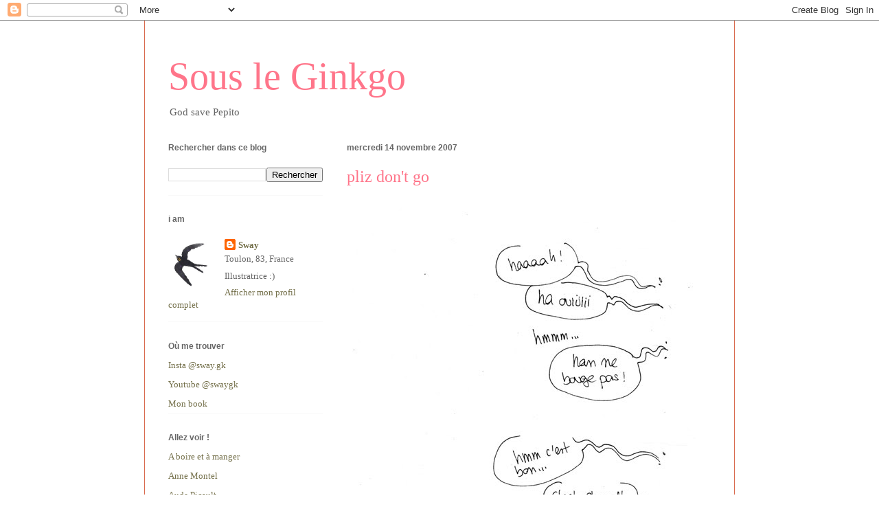

--- FILE ---
content_type: text/html; charset=UTF-8
request_url: https://beyondzerabbit.blogspot.com/2007/11/pliz-dont-go.html?showComment=1195081260000
body_size: 17296
content:
<!DOCTYPE html>
<html class='v2' dir='ltr' lang='fr'>
<head>
<link href='https://www.blogger.com/static/v1/widgets/335934321-css_bundle_v2.css' rel='stylesheet' type='text/css'/>
<meta content='width=1100' name='viewport'/>
<meta content='text/html; charset=UTF-8' http-equiv='Content-Type'/>
<meta content='blogger' name='generator'/>
<link href='https://beyondzerabbit.blogspot.com/favicon.ico' rel='icon' type='image/x-icon'/>
<link href='https://beyondzerabbit.blogspot.com/2007/11/pliz-dont-go.html' rel='canonical'/>
<link rel="alternate" type="application/atom+xml" title="Sous le Ginkgo - Atom" href="https://beyondzerabbit.blogspot.com/feeds/posts/default" />
<link rel="alternate" type="application/rss+xml" title="Sous le Ginkgo - RSS" href="https://beyondzerabbit.blogspot.com/feeds/posts/default?alt=rss" />
<link rel="service.post" type="application/atom+xml" title="Sous le Ginkgo - Atom" href="https://draft.blogger.com/feeds/20475178/posts/default" />

<link rel="alternate" type="application/atom+xml" title="Sous le Ginkgo - Atom" href="https://beyondzerabbit.blogspot.com/feeds/564487153749144706/comments/default" />
<!--Can't find substitution for tag [blog.ieCssRetrofitLinks]-->
<link href='http://swayhawk.free.fr/11-2007/stripchauff.jpg' rel='image_src'/>
<meta content='https://beyondzerabbit.blogspot.com/2007/11/pliz-dont-go.html' property='og:url'/>
<meta content='pliz don&#39;t go' property='og:title'/>
<meta content='' property='og:description'/>
<meta content='https://lh3.googleusercontent.com/blogger_img_proxy/AEn0k_t8Pb_ec17fw1C3RoTcEkFN6cU8oJIB9kJInLXi6eQzE5Jwyu_gnxaZMT_m3qkCHuLBgpWMDJjaPbjAsiALLW9xRaskBlKHEEbH69hfuaNoXbM=w1200-h630-p-k-no-nu' property='og:image'/>
<title>Sous le Ginkgo: pliz don't go</title>
<style id='page-skin-1' type='text/css'><!--
/*
-----------------------------------------------
Blogger Template Style
Name:     Ethereal
Designer: Jason Morrow
URL:      jasonmorrow.etsy.com
----------------------------------------------- */
/* Content
----------------------------------------------- */
body {
font: normal normal 13px Georgia, Utopia, 'Palatino Linotype', Palatino, serif;
color: #666666;
background: transparent none repeat-x scroll top left;
}
html body .content-outer {
min-width: 0;
max-width: 100%;
width: 100%;
}
a:link {
text-decoration: none;
color: #736f49;
}
a:visited {
text-decoration: none;
color: #37c3cd;
}
a:hover {
text-decoration: underline;
color: #eda783;
}
.main-inner {
padding-top: 15px;
}
.body-fauxcolumn-outer {
background: transparent url(//themes.googleusercontent.com/image?id=0BwVBOzw_-hbMNzE5NTg3YzUtMGU0Mi00OWQ3LTg2NjUtODk1OGVlMjg1YjZj) repeat-x scroll top center;
}
.content-fauxcolumns .fauxcolumn-inner {
background: #ffffff none repeat-x scroll top left;
border-left: 1px solid #d8694c;
border-right: 1px solid #d8694c;
}
/* Flexible Background
----------------------------------------------- */
.content-fauxcolumn-outer .fauxborder-left {
width: 100%;
padding-left: 0;
margin-left: -0;
background-color: transparent;
background-image: none;
background-repeat: no-repeat;
background-position: left top;
}
.content-fauxcolumn-outer .fauxborder-right {
margin-right: -0;
width: 0;
background-color: transparent;
background-image: none;
background-repeat: no-repeat;
background-position: right top;
}
/* Columns
----------------------------------------------- */
.content-inner {
padding: 0;
}
/* Header
----------------------------------------------- */
.header-inner {
padding: 27px 0 3px;
}
.header-inner .section {
margin: 0 35px;
}
.Header h1 {
font: normal normal 56px Times, 'Times New Roman', FreeSerif, serif;
color: #ff758a;
}
.Header h1 a {
color: #ff758a;
}
.Header .description {
font-size: 115%;
color: #666666;
}
.header-inner .Header .titlewrapper,
.header-inner .Header .descriptionwrapper {
padding-left: 0;
padding-right: 0;
margin-bottom: 0;
}
/* Tabs
----------------------------------------------- */
.tabs-outer {
position: relative;
background: transparent;
}
.tabs-cap-top, .tabs-cap-bottom {
position: absolute;
width: 100%;
}
.tabs-cap-bottom {
bottom: 0;
}
.tabs-inner {
padding: 0;
}
.tabs-inner .section {
margin: 0 35px;
}
*+html body .tabs-inner .widget li {
padding: 1px;
}
.PageList {
border-bottom: 1px solid #eda783;
}
.tabs-inner .widget li.selected a,
.tabs-inner .widget li a:hover {
position: relative;
-moz-border-radius-topleft: 5px;
-moz-border-radius-topright: 5px;
-webkit-border-top-left-radius: 5px;
-webkit-border-top-right-radius: 5px;
-goog-ms-border-top-left-radius: 5px;
-goog-ms-border-top-right-radius: 5px;
border-top-left-radius: 5px;
border-top-right-radius: 5px;
background: #eda783 none ;
color: #736f49;
}
.tabs-inner .widget li a {
display: inline-block;
margin: 0;
margin-right: 1px;
padding: .65em 1.5em;
font: normal normal 12px Arial, Tahoma, Helvetica, FreeSans, sans-serif;
color: #736f49;
background-color: #ffd1b7;
-moz-border-radius-topleft: 5px;
-moz-border-radius-topright: 5px;
-webkit-border-top-left-radius: 5px;
-webkit-border-top-right-radius: 5px;
-goog-ms-border-top-left-radius: 5px;
-goog-ms-border-top-right-radius: 5px;
border-top-left-radius: 5px;
border-top-right-radius: 5px;
}
/* Headings
----------------------------------------------- */
h2 {
font: normal bold 12px Verdana, Geneva, sans-serif;
color: #666666;
}
/* Widgets
----------------------------------------------- */
.main-inner .column-left-inner {
padding: 0 0 0 20px;
}
.main-inner .column-left-inner .section {
margin-right: 0;
}
.main-inner .column-right-inner {
padding: 0 20px 0 0;
}
.main-inner .column-right-inner .section {
margin-left: 0;
}
.main-inner .section {
padding: 0;
}
.main-inner .widget {
padding: 0 0 15px;
margin: 20px 0;
border-bottom: 1px solid #f9f9f9;
}
.main-inner .widget h2 {
margin: 0;
padding: .6em 0 .5em;
}
.footer-inner .widget h2 {
padding: 0 0 .4em;
}
.main-inner .widget h2 + div, .footer-inner .widget h2 + div {
padding-top: 15px;
}
.main-inner .widget .widget-content {
margin: 0;
padding: 15px 0 0;
}
.main-inner .widget ul, .main-inner .widget #ArchiveList ul.flat {
margin: -15px -15px -15px;
padding: 0;
list-style: none;
}
.main-inner .sidebar .widget h2 {
border-bottom: 1px solid rgba(0,0,0,0);
}
.main-inner .widget #ArchiveList {
margin: -15px 0 0;
}
.main-inner .widget ul li, .main-inner .widget #ArchiveList ul.flat li {
padding: .5em 15px;
text-indent: 0;
}
.main-inner .widget #ArchiveList ul li {
padding-top: .25em;
padding-bottom: .25em;
}
.main-inner .widget ul li:first-child, .main-inner .widget #ArchiveList ul.flat li:first-child {
border-top: none;
}
.main-inner .widget ul li:last-child, .main-inner .widget #ArchiveList ul.flat li:last-child {
border-bottom: none;
}
.main-inner .widget .post-body ul {
padding: 0 2.5em;
margin: .5em 0;
list-style: disc;
}
.main-inner .widget .post-body ul li {
padding: 0.25em 0;
margin-bottom: .25em;
color: #666666;
border: none;
}
.footer-inner .widget ul {
padding: 0;
list-style: none;
}
.widget .zippy {
color: #666666;
}
/* Posts
----------------------------------------------- */
.main.section {
margin: 0 20px;
}
body .main-inner .Blog {
padding: 0;
background-color: transparent;
border: none;
}
.main-inner .widget h2.date-header {
border-bottom: 1px solid rgba(0,0,0,0);
}
.date-outer {
position: relative;
margin: 15px 0 20px;
}
.date-outer:first-child {
margin-top: 0;
}
.date-posts {
clear: both;
}
.post-outer, .inline-ad {
border-bottom: 1px solid #f9f9f9;
padding: 30px 0;
}
.post-outer {
padding-bottom: 10px;
}
.post-outer:first-child {
padding-top: 0;
border-top: none;
}
.post-outer:last-child, .inline-ad:last-child {
border-bottom: none;
}
.post-body img {
padding: 8px;
}
h3.post-title, h4 {
font: normal normal 24px Times, Times New Roman, serif;
color: #ff758a;
}
h3.post-title a {
font: normal normal 24px Times, Times New Roman, serif;
color: #ff758a;
text-decoration: none;
}
h3.post-title a:hover {
color: #eda783;
text-decoration: underline;
}
.post-header {
margin: 0 0 1.5em;
}
.post-body {
line-height: 1.4;
}
.post-footer {
margin: 1.5em 0 0;
}
#blog-pager {
padding: 15px;
}
.blog-feeds, .post-feeds {
margin: 1em 0;
text-align: center;
}
.post-outer .comments {
margin-top: 2em;
}
/* Comments
----------------------------------------------- */
.comments .comments-content .icon.blog-author {
background-repeat: no-repeat;
background-image: url([data-uri]);
}
.comments .comments-content .loadmore a {
background: #ffffff none repeat-x scroll top left;
}
.comments .comments-content .loadmore a {
border-top: 1px solid rgba(0,0,0,0);
border-bottom: 1px solid rgba(0,0,0,0);
}
.comments .comment-thread.inline-thread {
background: #ffffff none repeat-x scroll top left;
}
.comments .continue {
border-top: 2px solid rgba(0,0,0,0);
}
/* Footer
----------------------------------------------- */
.footer-inner {
padding: 30px 0;
overflow: hidden;
}
/* Mobile
----------------------------------------------- */
body.mobile  {
background-size: auto
}
.mobile .body-fauxcolumn-outer {
background: ;
}
.mobile .content-fauxcolumns .fauxcolumn-inner {
opacity: 0.75;
}
.mobile .content-fauxcolumn-outer .fauxborder-right {
margin-right: 0;
}
.mobile-link-button {
background-color: #eda783;
}
.mobile-link-button a:link, .mobile-link-button a:visited {
color: #736f49;
}
.mobile-index-contents {
color: #444444;
}
.mobile .body-fauxcolumn-outer {
background-size: 100% auto;
}
.mobile .mobile-date-outer {
border-bottom: transparent;
}
.mobile .PageList {
border-bottom: none;
}
.mobile .tabs-inner .section {
margin: 0;
}
.mobile .tabs-inner .PageList .widget-content {
background: #eda783 none;
color: #736f49;
}
.mobile .tabs-inner .PageList .widget-content .pagelist-arrow {
border-left: 1px solid #736f49;
}
.mobile .footer-inner {
overflow: visible;
}
body.mobile .AdSense {
margin: 0 -10px;
}

--></style>
<style id='template-skin-1' type='text/css'><!--
body {
min-width: 860px;
}
.content-outer, .content-fauxcolumn-outer, .region-inner {
min-width: 860px;
max-width: 860px;
_width: 860px;
}
.main-inner .columns {
padding-left: 260px;
padding-right: 0px;
}
.main-inner .fauxcolumn-center-outer {
left: 260px;
right: 0px;
/* IE6 does not respect left and right together */
_width: expression(this.parentNode.offsetWidth -
parseInt("260px") -
parseInt("0px") + 'px');
}
.main-inner .fauxcolumn-left-outer {
width: 260px;
}
.main-inner .fauxcolumn-right-outer {
width: 0px;
}
.main-inner .column-left-outer {
width: 260px;
right: 100%;
margin-left: -260px;
}
.main-inner .column-right-outer {
width: 0px;
margin-right: -0px;
}
#layout {
min-width: 0;
}
#layout .content-outer {
min-width: 0;
width: 800px;
}
#layout .region-inner {
min-width: 0;
width: auto;
}
body#layout div.add_widget {
padding: 8px;
}
body#layout div.add_widget a {
margin-left: 32px;
}
--></style>
<link href='https://draft.blogger.com/dyn-css/authorization.css?targetBlogID=20475178&amp;zx=8aeb34dc-1887-4f61-8905-a1c53ab6cb34' media='none' onload='if(media!=&#39;all&#39;)media=&#39;all&#39;' rel='stylesheet'/><noscript><link href='https://draft.blogger.com/dyn-css/authorization.css?targetBlogID=20475178&amp;zx=8aeb34dc-1887-4f61-8905-a1c53ab6cb34' rel='stylesheet'/></noscript>
<meta name='google-adsense-platform-account' content='ca-host-pub-1556223355139109'/>
<meta name='google-adsense-platform-domain' content='blogspot.com'/>

</head>
<body class='loading variant-leaves1'>
<div class='navbar section' id='navbar' name='Navbar'><div class='widget Navbar' data-version='1' id='Navbar1'><script type="text/javascript">
    function setAttributeOnload(object, attribute, val) {
      if(window.addEventListener) {
        window.addEventListener('load',
          function(){ object[attribute] = val; }, false);
      } else {
        window.attachEvent('onload', function(){ object[attribute] = val; });
      }
    }
  </script>
<div id="navbar-iframe-container"></div>
<script type="text/javascript" src="https://apis.google.com/js/platform.js"></script>
<script type="text/javascript">
      gapi.load("gapi.iframes:gapi.iframes.style.bubble", function() {
        if (gapi.iframes && gapi.iframes.getContext) {
          gapi.iframes.getContext().openChild({
              url: 'https://draft.blogger.com/navbar/20475178?po\x3d564487153749144706\x26origin\x3dhttps://beyondzerabbit.blogspot.com',
              where: document.getElementById("navbar-iframe-container"),
              id: "navbar-iframe"
          });
        }
      });
    </script><script type="text/javascript">
(function() {
var script = document.createElement('script');
script.type = 'text/javascript';
script.src = '//pagead2.googlesyndication.com/pagead/js/google_top_exp.js';
var head = document.getElementsByTagName('head')[0];
if (head) {
head.appendChild(script);
}})();
</script>
</div></div>
<div class='body-fauxcolumns'>
<div class='fauxcolumn-outer body-fauxcolumn-outer'>
<div class='cap-top'>
<div class='cap-left'></div>
<div class='cap-right'></div>
</div>
<div class='fauxborder-left'>
<div class='fauxborder-right'></div>
<div class='fauxcolumn-inner'>
</div>
</div>
<div class='cap-bottom'>
<div class='cap-left'></div>
<div class='cap-right'></div>
</div>
</div>
</div>
<div class='content'>
<div class='content-fauxcolumns'>
<div class='fauxcolumn-outer content-fauxcolumn-outer'>
<div class='cap-top'>
<div class='cap-left'></div>
<div class='cap-right'></div>
</div>
<div class='fauxborder-left'>
<div class='fauxborder-right'></div>
<div class='fauxcolumn-inner'>
</div>
</div>
<div class='cap-bottom'>
<div class='cap-left'></div>
<div class='cap-right'></div>
</div>
</div>
</div>
<div class='content-outer'>
<div class='content-cap-top cap-top'>
<div class='cap-left'></div>
<div class='cap-right'></div>
</div>
<div class='fauxborder-left content-fauxborder-left'>
<div class='fauxborder-right content-fauxborder-right'></div>
<div class='content-inner'>
<header>
<div class='header-outer'>
<div class='header-cap-top cap-top'>
<div class='cap-left'></div>
<div class='cap-right'></div>
</div>
<div class='fauxborder-left header-fauxborder-left'>
<div class='fauxborder-right header-fauxborder-right'></div>
<div class='region-inner header-inner'>
<div class='header section' id='header' name='En-tête'><div class='widget Header' data-version='1' id='Header1'>
<div id='header-inner'>
<div class='titlewrapper'>
<h1 class='title'>
<a href='https://beyondzerabbit.blogspot.com/'>
Sous le Ginkgo
</a>
</h1>
</div>
<div class='descriptionwrapper'>
<p class='description'><span>God save Pepito</span></p>
</div>
</div>
</div></div>
</div>
</div>
<div class='header-cap-bottom cap-bottom'>
<div class='cap-left'></div>
<div class='cap-right'></div>
</div>
</div>
</header>
<div class='tabs-outer'>
<div class='tabs-cap-top cap-top'>
<div class='cap-left'></div>
<div class='cap-right'></div>
</div>
<div class='fauxborder-left tabs-fauxborder-left'>
<div class='fauxborder-right tabs-fauxborder-right'></div>
<div class='region-inner tabs-inner'>
<div class='tabs section' id='crosscol' name='Toutes les colonnes'><div class='widget HTML' data-version='1' id='HTML2'>
<h2 class='title'>ko-fi</h2>
<div class='widget-content'>
<script src='https://storage.ko-fi.com/cdn/scripts/overlay-widget.js'></script>
<script>
  kofiWidgetOverlay.draw('swayduginkgo', {
    'type': 'floating-chat',
    'floating-chat.donateButton.text': 'Support me',
    'floating-chat.donateButton.background-color': '#fcbf47',
    'floating-chat.donateButton.text-color': '#323842'
  });
</script>
</div>
<div class='clear'></div>
</div></div>
<div class='tabs no-items section' id='crosscol-overflow' name='Cross-Column 2'></div>
</div>
</div>
<div class='tabs-cap-bottom cap-bottom'>
<div class='cap-left'></div>
<div class='cap-right'></div>
</div>
</div>
<div class='main-outer'>
<div class='main-cap-top cap-top'>
<div class='cap-left'></div>
<div class='cap-right'></div>
</div>
<div class='fauxborder-left main-fauxborder-left'>
<div class='fauxborder-right main-fauxborder-right'></div>
<div class='region-inner main-inner'>
<div class='columns fauxcolumns'>
<div class='fauxcolumn-outer fauxcolumn-center-outer'>
<div class='cap-top'>
<div class='cap-left'></div>
<div class='cap-right'></div>
</div>
<div class='fauxborder-left'>
<div class='fauxborder-right'></div>
<div class='fauxcolumn-inner'>
</div>
</div>
<div class='cap-bottom'>
<div class='cap-left'></div>
<div class='cap-right'></div>
</div>
</div>
<div class='fauxcolumn-outer fauxcolumn-left-outer'>
<div class='cap-top'>
<div class='cap-left'></div>
<div class='cap-right'></div>
</div>
<div class='fauxborder-left'>
<div class='fauxborder-right'></div>
<div class='fauxcolumn-inner'>
</div>
</div>
<div class='cap-bottom'>
<div class='cap-left'></div>
<div class='cap-right'></div>
</div>
</div>
<div class='fauxcolumn-outer fauxcolumn-right-outer'>
<div class='cap-top'>
<div class='cap-left'></div>
<div class='cap-right'></div>
</div>
<div class='fauxborder-left'>
<div class='fauxborder-right'></div>
<div class='fauxcolumn-inner'>
</div>
</div>
<div class='cap-bottom'>
<div class='cap-left'></div>
<div class='cap-right'></div>
</div>
</div>
<!-- corrects IE6 width calculation -->
<div class='columns-inner'>
<div class='column-center-outer'>
<div class='column-center-inner'>
<div class='main section' id='main' name='Principal'><div class='widget Blog' data-version='1' id='Blog1'>
<div class='blog-posts hfeed'>

          <div class="date-outer">
        
<h2 class='date-header'><span>mercredi 14 novembre 2007</span></h2>

          <div class="date-posts">
        
<div class='post-outer'>
<div class='post hentry uncustomized-post-template' itemprop='blogPost' itemscope='itemscope' itemtype='http://schema.org/BlogPosting'>
<meta content='http://swayhawk.free.fr/11-2007/stripchauff.jpg' itemprop='image_url'/>
<meta content='20475178' itemprop='blogId'/>
<meta content='564487153749144706' itemprop='postId'/>
<a name='564487153749144706'></a>
<h3 class='post-title entry-title' itemprop='name'>
pliz don't go
</h3>
<div class='post-header'>
<div class='post-header-line-1'></div>
</div>
<div class='post-body entry-content' id='post-body-564487153749144706' itemprop='description articleBody'>
<img src="https://lh3.googleusercontent.com/blogger_img_proxy/AEn0k_t8Pb_ec17fw1C3RoTcEkFN6cU8oJIB9kJInLXi6eQzE5Jwyu_gnxaZMT_m3qkCHuLBgpWMDJjaPbjAsiALLW9xRaskBlKHEEbH69hfuaNoXbM=s0-d"><br /><br /><br /><br /><object allownetworking="internal" classid="clsid:d27cdb6e-ae6d-11cf-96b8-444553540000" codebase="http://fpdownload.macromedia.com/pub/shockwave/cabs/flash/swflash.cab#version=7,0,0,0" height="13" width="13"> <param name="allowScriptAccess" value="sameDomain" /><param name="FlashVars" value="resourceID=1178831&flp=false" /> <param name="movie" value="//static.last.fm/webclient/inline/1/inlinePlayer.swf"><param name="quality" value="high" /><param name="bgcolor" value="#ffffff" /><embed wmode="transparent" src="//static.last.fm/webclient/inline/1/inlinePlayer.swf" quality="high" flashvars="resourceID=1178831&amp;flp=false" bgcolor="#ffffff" width="13" height="13" name="inlinePlayer" allownetworking="internal" allowscriptaccess="sameDomain" type="application/x-shockwave-flash" pluginspage="http://www.macromedia.com/go/getflashplayer"></embed> </object> <a href="http://www.lastfm.fr/music/KC+and+the+Sunshine+Band">KC and the Sunshine Band</a> &#8211; <a href="http://www.lastfm.fr/music/KC+and+the+Sunshine+Band/_/Please+Don%27t+Go">Please Don't Go</a><br /><br /><span style="font-size:10px;">(et j'assume)</span>
<div style='clear: both;'></div>
</div>
<div class='post-footer'>
<div class='post-footer-line post-footer-line-1'>
<span class='post-author vcard'>
</span>
<span class='post-timestamp'>
-
<meta content='https://beyondzerabbit.blogspot.com/2007/11/pliz-dont-go.html' itemprop='url'/>
<a class='timestamp-link' href='https://beyondzerabbit.blogspot.com/2007/11/pliz-dont-go.html' rel='bookmark' title='permanent link'><abbr class='published' itemprop='datePublished' title='2007-11-14T07:53:00Z'>novembre 14, 2007</abbr></a>
</span>
<span class='post-comment-link'>
</span>
<span class='post-icons'>
</span>
<div class='post-share-buttons goog-inline-block'>
<a class='goog-inline-block share-button sb-email' href='https://draft.blogger.com/share-post.g?blogID=20475178&postID=564487153749144706&target=email' target='_blank' title='Envoyer par e-mail'><span class='share-button-link-text'>Envoyer par e-mail</span></a><a class='goog-inline-block share-button sb-blog' href='https://draft.blogger.com/share-post.g?blogID=20475178&postID=564487153749144706&target=blog' onclick='window.open(this.href, "_blank", "height=270,width=475"); return false;' target='_blank' title='BlogThis!'><span class='share-button-link-text'>BlogThis!</span></a><a class='goog-inline-block share-button sb-twitter' href='https://draft.blogger.com/share-post.g?blogID=20475178&postID=564487153749144706&target=twitter' target='_blank' title='Partager sur X'><span class='share-button-link-text'>Partager sur X</span></a><a class='goog-inline-block share-button sb-facebook' href='https://draft.blogger.com/share-post.g?blogID=20475178&postID=564487153749144706&target=facebook' onclick='window.open(this.href, "_blank", "height=430,width=640"); return false;' target='_blank' title='Partager sur Facebook'><span class='share-button-link-text'>Partager sur Facebook</span></a><a class='goog-inline-block share-button sb-pinterest' href='https://draft.blogger.com/share-post.g?blogID=20475178&postID=564487153749144706&target=pinterest' target='_blank' title='Partager sur Pinterest'><span class='share-button-link-text'>Partager sur Pinterest</span></a>
</div>
</div>
<div class='post-footer-line post-footer-line-2'>
<span class='post-labels'>
Libellés :
<a href='https://beyondzerabbit.blogspot.com/search/label/tagada' rel='tag'>tagada</a>
</span>
</div>
<div class='post-footer-line post-footer-line-3'>
<span class='post-location'>
</span>
</div>
</div>
</div>
<div class='comments' id='comments'>
<a name='comments'></a>
<h4>14&#160;commentaires:</h4>
<div id='Blog1_comments-block-wrapper'>
<dl class='avatar-comment-indent' id='comments-block'>
<dt class='comment-author ' id='c3172857720753891264'>
<a name='c3172857720753891264'></a>
<div class="avatar-image-container avatar-stock"><span dir="ltr"><img src="//resources.blogblog.com/img/blank.gif" width="35" height="35" alt="" title="Anonyme">

</span></div>
Anonyme
a dit&#8230;
</dt>
<dd class='comment-body' id='Blog1_cmt-3172857720753891264'>
<p>
Ah Ah tres bon!
</p>
</dd>
<dd class='comment-footer'>
<span class='comment-timestamp'>
<a href='https://beyondzerabbit.blogspot.com/2007/11/pliz-dont-go.html?showComment=1195032240000#c3172857720753891264' title='comment permalink'>
9:24 AM
</a>
<span class='item-control blog-admin pid-769438960'>
<a class='comment-delete' href='https://draft.blogger.com/comment/delete/20475178/3172857720753891264' title='Supprimer le commentaire'>
<img src='https://resources.blogblog.com/img/icon_delete13.gif'/>
</a>
</span>
</span>
</dd>
<dt class='comment-author ' id='c4197302729301981965'>
<a name='c4197302729301981965'></a>
<div class="avatar-image-container avatar-stock"><span dir="ltr"><img src="//resources.blogblog.com/img/blank.gif" width="35" height="35" alt="" title="Anonyme">

</span></div>
Anonyme
a dit&#8230;
</dt>
<dd class='comment-body' id='Blog1_cmt-4197302729301981965'>
<p>
Huhu ^^ Chauffage is good ! <BR/>Comment qu'elle essaie de nous faire croire à autre chose au début du dessin ;o) la coquine !
</p>
</dd>
<dd class='comment-footer'>
<span class='comment-timestamp'>
<a href='https://beyondzerabbit.blogspot.com/2007/11/pliz-dont-go.html?showComment=1195042320000#c4197302729301981965' title='comment permalink'>
12:12 PM
</a>
<span class='item-control blog-admin pid-769438960'>
<a class='comment-delete' href='https://draft.blogger.com/comment/delete/20475178/4197302729301981965' title='Supprimer le commentaire'>
<img src='https://resources.blogblog.com/img/icon_delete13.gif'/>
</a>
</span>
</span>
</dd>
<dt class='comment-author ' id='c6447619066104562400'>
<a name='c6447619066104562400'></a>
<div class="avatar-image-container avatar-stock"><span dir="ltr"><img src="//resources.blogblog.com/img/blank.gif" width="35" height="35" alt="" title="Anonyme">

</span></div>
Anonyme
a dit&#8230;
</dt>
<dd class='comment-body' id='Blog1_cmt-6447619066104562400'>
<p>
Et bien voilà :D <BR/>Je pense que le chauffage c'est la plus belle invention après l'eau chaude. ^^ <BR/><BR/>Un poste très chaud aujourd'hui ;p
</p>
</dd>
<dd class='comment-footer'>
<span class='comment-timestamp'>
<a href='https://beyondzerabbit.blogspot.com/2007/11/pliz-dont-go.html?showComment=1195044060000#c6447619066104562400' title='comment permalink'>
12:41 PM
</a>
<span class='item-control blog-admin pid-769438960'>
<a class='comment-delete' href='https://draft.blogger.com/comment/delete/20475178/6447619066104562400' title='Supprimer le commentaire'>
<img src='https://resources.blogblog.com/img/icon_delete13.gif'/>
</a>
</span>
</span>
</dd>
<dt class='comment-author ' id='c8788196087430208782'>
<a name='c8788196087430208782'></a>
<div class="avatar-image-container vcard"><span dir="ltr"><a href="https://draft.blogger.com/profile/17712146565398894779" target="" rel="nofollow" onclick="" class="avatar-hovercard" id="av-8788196087430208782-17712146565398894779"><img src="https://resources.blogblog.com/img/blank.gif" width="35" height="35" class="delayLoad" style="display: none;" longdesc="//blogger.googleusercontent.com/img/b/R29vZ2xl/AVvXsEh5_jYP1K-tRa9pwuv0Pu7T1SAAG9hSAqfez1WMaXxO-cYsQ-iACSBRi2oQqvT8_nhYL0A_qhke_xSbB2i1v2ApzP0bq1gC6xT4avUGgTjc1QX3GrYB-DjnVfofb2OsVA/s45-c/identity_cox_sinok.jpg" alt="" title="lise">

<noscript><img src="//blogger.googleusercontent.com/img/b/R29vZ2xl/AVvXsEh5_jYP1K-tRa9pwuv0Pu7T1SAAG9hSAqfez1WMaXxO-cYsQ-iACSBRi2oQqvT8_nhYL0A_qhke_xSbB2i1v2ApzP0bq1gC6xT4avUGgTjc1QX3GrYB-DjnVfofb2OsVA/s45-c/identity_cox_sinok.jpg" width="35" height="35" class="photo" alt=""></noscript></a></span></div>
<a href='https://draft.blogger.com/profile/17712146565398894779' rel='nofollow'>lise</a>
a dit&#8230;
</dt>
<dd class='comment-body' id='Blog1_cmt-8788196087430208782'>
<p>
j'espère que la facture edf ne vous fera pas déchanter... :)
</p>
</dd>
<dd class='comment-footer'>
<span class='comment-timestamp'>
<a href='https://beyondzerabbit.blogspot.com/2007/11/pliz-dont-go.html?showComment=1195047840000#c8788196087430208782' title='comment permalink'>
1:44 PM
</a>
<span class='item-control blog-admin pid-507194266'>
<a class='comment-delete' href='https://draft.blogger.com/comment/delete/20475178/8788196087430208782' title='Supprimer le commentaire'>
<img src='https://resources.blogblog.com/img/icon_delete13.gif'/>
</a>
</span>
</span>
</dd>
<dt class='comment-author ' id='c6989141581431042476'>
<a name='c6989141581431042476'></a>
<div class="avatar-image-container avatar-stock"><span dir="ltr"><img src="//resources.blogblog.com/img/blank.gif" width="35" height="35" alt="" title="Anonyme">

</span></div>
Anonyme
a dit&#8230;
</dt>
<dd class='comment-body' id='Blog1_cmt-6989141581431042476'>
<p>
>>>Lise <BR/>C est pas un poele electrique !
</p>
</dd>
<dd class='comment-footer'>
<span class='comment-timestamp'>
<a href='https://beyondzerabbit.blogspot.com/2007/11/pliz-dont-go.html?showComment=1195064100000#c6989141581431042476' title='comment permalink'>
6:15 PM
</a>
<span class='item-control blog-admin pid-769438960'>
<a class='comment-delete' href='https://draft.blogger.com/comment/delete/20475178/6989141581431042476' title='Supprimer le commentaire'>
<img src='https://resources.blogblog.com/img/icon_delete13.gif'/>
</a>
</span>
</span>
</dd>
<dt class='comment-author ' id='c8170660700969564874'>
<a name='c8170660700969564874'></a>
<div class="avatar-image-container avatar-stock"><span dir="ltr"><img src="//resources.blogblog.com/img/blank.gif" width="35" height="35" alt="" title="Anonyme">

</span></div>
Anonyme
a dit&#8230;
</dt>
<dd class='comment-body' id='Blog1_cmt-8170660700969564874'>
<p>
LOL<BR/>bande de malade !!!!<BR/><BR/>lise > en même temps mi novembre je crois qu'il été temps !! entre la bronchite et la facture, perso même si j'ai eu les deux, j'préfère la facture XD<BR/><BR/>sway > je savais que tu étais une cochonne :p <BR/><BR/>HAHA
</p>
</dd>
<dd class='comment-footer'>
<span class='comment-timestamp'>
<a href='https://beyondzerabbit.blogspot.com/2007/11/pliz-dont-go.html?showComment=1195064460000#c8170660700969564874' title='comment permalink'>
6:21 PM
</a>
<span class='item-control blog-admin pid-769438960'>
<a class='comment-delete' href='https://draft.blogger.com/comment/delete/20475178/8170660700969564874' title='Supprimer le commentaire'>
<img src='https://resources.blogblog.com/img/icon_delete13.gif'/>
</a>
</span>
</span>
</dd>
<dt class='comment-author ' id='c4307486036917192533'>
<a name='c4307486036917192533'></a>
<div class="avatar-image-container avatar-stock"><span dir="ltr"><a href="https://draft.blogger.com/profile/14507598426928370507" target="" rel="nofollow" onclick="" class="avatar-hovercard" id="av-4307486036917192533-14507598426928370507"><img src="//www.blogger.com/img/blogger_logo_round_35.png" width="35" height="35" alt="" title="F&eacute;eRose">

</a></span></div>
<a href='https://draft.blogger.com/profile/14507598426928370507' rel='nofollow'>FéeRose</a>
a dit&#8230;
</dt>
<dd class='comment-body' id='Blog1_cmt-4307486036917192533'>
<p>
Comment t'as fait pour attendre si longtemps ?! Je sais pas où t'habites, mais moi, ça fait 2 semaines qu'il est à fond :D
</p>
</dd>
<dd class='comment-footer'>
<span class='comment-timestamp'>
<a href='https://beyondzerabbit.blogspot.com/2007/11/pliz-dont-go.html?showComment=1195079760000#c4307486036917192533' title='comment permalink'>
10:36 PM
</a>
<span class='item-control blog-admin pid-547171974'>
<a class='comment-delete' href='https://draft.blogger.com/comment/delete/20475178/4307486036917192533' title='Supprimer le commentaire'>
<img src='https://resources.blogblog.com/img/icon_delete13.gif'/>
</a>
</span>
</span>
</dd>
<dt class='comment-author ' id='c3131439620311820476'>
<a name='c3131439620311820476'></a>
<div class="avatar-image-container avatar-stock"><span dir="ltr"><a href="https://draft.blogger.com/profile/14507598426928370507" target="" rel="nofollow" onclick="" class="avatar-hovercard" id="av-3131439620311820476-14507598426928370507"><img src="//www.blogger.com/img/blogger_logo_round_35.png" width="35" height="35" alt="" title="F&eacute;eRose">

</a></span></div>
<a href='https://draft.blogger.com/profile/14507598426928370507' rel='nofollow'>FéeRose</a>
a dit&#8230;
</dt>
<dd class='comment-body' id='Blog1_cmt-3131439620311820476'>
<p>
Ah, chuis con, c'est écrit en fait d'où tu viens ^^
</p>
</dd>
<dd class='comment-footer'>
<span class='comment-timestamp'>
<a href='https://beyondzerabbit.blogspot.com/2007/11/pliz-dont-go.html?showComment=1195079820000#c3131439620311820476' title='comment permalink'>
10:37 PM
</a>
<span class='item-control blog-admin pid-547171974'>
<a class='comment-delete' href='https://draft.blogger.com/comment/delete/20475178/3131439620311820476' title='Supprimer le commentaire'>
<img src='https://resources.blogblog.com/img/icon_delete13.gif'/>
</a>
</span>
</span>
</dd>
<dt class='comment-author ' id='c2611749576116450150'>
<a name='c2611749576116450150'></a>
<div class="avatar-image-container avatar-stock"><span dir="ltr"><img src="//resources.blogblog.com/img/blank.gif" width="35" height="35" alt="" title="Anonyme">

</span></div>
Anonyme
a dit&#8230;
</dt>
<dd class='comment-body' id='Blog1_cmt-2611749576116450150'>
<p>
Ah le masochisme, la plus belle invention de l'homme...<BR/><BR/>Ben oui comme le dit la théorie : faut souffrir pour être beau/belle, un maso aime souffrir donc un maso aime être beau/belle...<BR/><BR/>Allez, fait gaffe à ne pas bruler ton écharpe comme moi je l'avais fait par accident *sifflote innocemment*
</p>
</dd>
<dd class='comment-footer'>
<span class='comment-timestamp'>
<a href='https://beyondzerabbit.blogspot.com/2007/11/pliz-dont-go.html?showComment=1195081260000#c2611749576116450150' title='comment permalink'>
11:01 PM
</a>
<span class='item-control blog-admin pid-769438960'>
<a class='comment-delete' href='https://draft.blogger.com/comment/delete/20475178/2611749576116450150' title='Supprimer le commentaire'>
<img src='https://resources.blogblog.com/img/icon_delete13.gif'/>
</a>
</span>
</span>
</dd>
<dt class='comment-author blog-author' id='c2896602096049764370'>
<a name='c2896602096049764370'></a>
<div class="avatar-image-container vcard"><span dir="ltr"><a href="https://draft.blogger.com/profile/00862260757479002162" target="" rel="nofollow" onclick="" class="avatar-hovercard" id="av-2896602096049764370-00862260757479002162"><img src="https://resources.blogblog.com/img/blank.gif" width="35" height="35" class="delayLoad" style="display: none;" longdesc="//4.bp.blogspot.com/-dHMVwtWzo_w/ZOifjyf-r1I/AAAAAAAAUuk/nHoVoTcQ8UkKAEGkBMBfDBgaRZf1DU1rQCK4BGAYYCw/s35/IMG_2133.jpeg" alt="" title="Sway">

<noscript><img src="//4.bp.blogspot.com/-dHMVwtWzo_w/ZOifjyf-r1I/AAAAAAAAUuk/nHoVoTcQ8UkKAEGkBMBfDBgaRZf1DU1rQCK4BGAYYCw/s35/IMG_2133.jpeg" width="35" height="35" class="photo" alt=""></noscript></a></span></div>
<a href='https://draft.blogger.com/profile/00862260757479002162' rel='nofollow'>Sway</a>
a dit&#8230;
</dt>
<dd class='comment-body' id='Blog1_cmt-2896602096049764370'>
<p>
Tigamer arrête tu me fais mourrir de rire XD<BR/><BR/>Féerose > t'imagines pas le pouvoir de l'auto persuasion, quand tu dois choisir entre les tomes 2 et 3 du "Combat Ordinaire" et 4 jours de chauffage >_<<BR/><BR/>10&#176;C dans l'appart, c'est encore supportable lol<BR/><BR/>Lise, Tibo > non effectivement c'est du fiouleuh qui pue-heu !<BR/><BR/>Panda > ...bien d'accord ! lol n_n<BR/><BR/>Lothar > huhu *rougis*
</p>
</dd>
<dd class='comment-footer'>
<span class='comment-timestamp'>
<a href='https://beyondzerabbit.blogspot.com/2007/11/pliz-dont-go.html?showComment=1195142280000#c2896602096049764370' title='comment permalink'>
3:58 PM
</a>
<span class='item-control blog-admin pid-1909213685'>
<a class='comment-delete' href='https://draft.blogger.com/comment/delete/20475178/2896602096049764370' title='Supprimer le commentaire'>
<img src='https://resources.blogblog.com/img/icon_delete13.gif'/>
</a>
</span>
</span>
</dd>
<dt class='comment-author ' id='c4392026277105691991'>
<a name='c4392026277105691991'></a>
<div class="avatar-image-container avatar-stock"><span dir="ltr"><a href="https://draft.blogger.com/profile/09133534202335366858" target="" rel="nofollow" onclick="" class="avatar-hovercard" id="av-4392026277105691991-09133534202335366858"><img src="//www.blogger.com/img/blogger_logo_round_35.png" width="35" height="35" alt="" title="Marie">

</a></span></div>
<a href='https://draft.blogger.com/profile/09133534202335366858' rel='nofollow'>Marie</a>
a dit&#8230;
</dt>
<dd class='comment-body' id='Blog1_cmt-4392026277105691991'>
<p>
hihi, très bon le gag, classique, mais ça me fait toujours marrer !! Ouéé, le chauffage, c'est cool ! Par contre, le chauffage électrique, je sais pas si quelqu'un en a, mais j'y comprends rien, c'est complètement débile comme chauffage...! Mais on l'a allumé il y a pas si longtemps... (vi, ça fait des économies!)
</p>
</dd>
<dd class='comment-footer'>
<span class='comment-timestamp'>
<a href='https://beyondzerabbit.blogspot.com/2007/11/pliz-dont-go.html?showComment=1195159620000#c4392026277105691991' title='comment permalink'>
8:47 PM
</a>
<span class='item-control blog-admin pid-1514340323'>
<a class='comment-delete' href='https://draft.blogger.com/comment/delete/20475178/4392026277105691991' title='Supprimer le commentaire'>
<img src='https://resources.blogblog.com/img/icon_delete13.gif'/>
</a>
</span>
</span>
</dd>
<dt class='comment-author ' id='c5548503679312706495'>
<a name='c5548503679312706495'></a>
<div class="avatar-image-container avatar-stock"><span dir="ltr"><img src="//resources.blogblog.com/img/blank.gif" width="35" height="35" alt="" title="Anonyme">

</span></div>
Anonyme
a dit&#8230;
</dt>
<dd class='comment-body' id='Blog1_cmt-5548503679312706495'>
<p>
C'est un autre style d'orgasme de prendre son pied avec le chauffage ;)? ^^"
</p>
</dd>
<dd class='comment-footer'>
<span class='comment-timestamp'>
<a href='https://beyondzerabbit.blogspot.com/2007/11/pliz-dont-go.html?showComment=1195164780000#c5548503679312706495' title='comment permalink'>
10:13 PM
</a>
<span class='item-control blog-admin pid-769438960'>
<a class='comment-delete' href='https://draft.blogger.com/comment/delete/20475178/5548503679312706495' title='Supprimer le commentaire'>
<img src='https://resources.blogblog.com/img/icon_delete13.gif'/>
</a>
</span>
</span>
</dd>
<dt class='comment-author ' id='c7760789349793977366'>
<a name='c7760789349793977366'></a>
<div class="avatar-image-container avatar-stock"><span dir="ltr"><img src="//resources.blogblog.com/img/blank.gif" width="35" height="35" alt="" title="Anonyme">

</span></div>
Anonyme
a dit&#8230;
</dt>
<dd class='comment-body' id='Blog1_cmt-7760789349793977366'>
<p>
@tite chlotte : c'est ce que l'on apelle un orgasme thermique. C'est comme prendre son pied en dévorant une glace un jour de cannicule...<BR/><BR/>Quoi ? Comment ça un pervers ? C'est pas moi qui a inventé le nouveau slogan des sucettes choupa chups...
</p>
</dd>
<dd class='comment-footer'>
<span class='comment-timestamp'>
<a href='https://beyondzerabbit.blogspot.com/2007/11/pliz-dont-go.html?showComment=1195194420000#c7760789349793977366' title='comment permalink'>
6:27 AM
</a>
<span class='item-control blog-admin pid-769438960'>
<a class='comment-delete' href='https://draft.blogger.com/comment/delete/20475178/7760789349793977366' title='Supprimer le commentaire'>
<img src='https://resources.blogblog.com/img/icon_delete13.gif'/>
</a>
</span>
</span>
</dd>
<dt class='comment-author ' id='c1476020651362549026'>
<a name='c1476020651362549026'></a>
<div class="avatar-image-container avatar-stock"><span dir="ltr"><img src="//resources.blogblog.com/img/blank.gif" width="35" height="35" alt="" title="Anonyme">

</span></div>
Anonyme
a dit&#8230;
</dt>
<dd class='comment-body' id='Blog1_cmt-1476020651362549026'>
<p>
ahah j'adore. vraiment quoi.
</p>
</dd>
<dd class='comment-footer'>
<span class='comment-timestamp'>
<a href='https://beyondzerabbit.blogspot.com/2007/11/pliz-dont-go.html?showComment=1195213740000#c1476020651362549026' title='comment permalink'>
11:49 AM
</a>
<span class='item-control blog-admin pid-769438960'>
<a class='comment-delete' href='https://draft.blogger.com/comment/delete/20475178/1476020651362549026' title='Supprimer le commentaire'>
<img src='https://resources.blogblog.com/img/icon_delete13.gif'/>
</a>
</span>
</span>
</dd>
</dl>
</div>
<p class='comment-footer'>
<a href='https://draft.blogger.com/comment/fullpage/post/20475178/564487153749144706' onclick=''>Enregistrer un commentaire</a>
</p>
</div>
</div>

        </div></div>
      
</div>
<div class='blog-pager' id='blog-pager'>
<span id='blog-pager-newer-link'>
<a class='blog-pager-newer-link' href='https://beyondzerabbit.blogspot.com/2007/11/ill-buy-you-niu-hard-disk.html' id='Blog1_blog-pager-newer-link' title='Article plus récent'>Article plus récent</a>
</span>
<span id='blog-pager-older-link'>
<a class='blog-pager-older-link' href='https://beyondzerabbit.blogspot.com/2007/11/snirfl.html' id='Blog1_blog-pager-older-link' title='Article plus ancien'>Article plus ancien</a>
</span>
<a class='home-link' href='https://beyondzerabbit.blogspot.com/'>Accueil</a>
</div>
<div class='clear'></div>
<div class='post-feeds'>
<div class='feed-links'>
Inscription à :
<a class='feed-link' href='https://beyondzerabbit.blogspot.com/feeds/564487153749144706/comments/default' target='_blank' type='application/atom+xml'>Publier les commentaires (Atom)</a>
</div>
</div>
</div><div class='widget FeaturedPost' data-version='1' id='FeaturedPost1'>
<div class='post-summary'>
<h3><a href='https://beyondzerabbit.blogspot.com/2026/01/670-bonne-annee.html'>#670 - Bonne année !</a></h3>
<p>
   Salut à tous !  J&#39;espère que vous avez passé de bonnes fêtes ! voici un peu de Poukhié. Ce projet a pris différentes formes ces derni...
</p>
<img class='image' src='https://blogger.googleusercontent.com/img/b/R29vZ2xl/AVvXsEgqWLj5dMkChi125-Cc4hA0QSVD66C7nhH_0NVFj1DROecD4N25p6XQv9J0Ywn1E9dEEiKuB3w2hPDP0T7OrHXRrfOc7R0ues0EbJ5vkz8nw-HcRisWKQHJv2uXS95vOTSRD-xavR5AqThgdeWfOxkHrg_xw1T4E8yZE9VilABa3f_a3_l4Nd_Iwg/s320/Sketch-poukhie2026-02.jpeg'/>
</div>
<style type='text/css'>
    .image {
      width: 100%;
    }
  </style>
<div class='clear'></div>
</div><div class='widget PopularPosts' data-version='1' id='PopularPosts1'>
<div class='widget-content popular-posts'>
<ul>
<li>
<div class='item-content'>
<div class='item-thumbnail'>
<a href='https://beyondzerabbit.blogspot.com/2009/02/lassassin-royal.html' target='_blank'>
<img alt='' border='0' src='https://lh3.googleusercontent.com/blogger_img_proxy/AEn0k_t_o8ncX7k6IUHngyE3A_W7ho4HmWLLemKHTu3SxFkZLeSsxVi6Y4WDbJpNgZQM1NjYLFK6EVY0gx51MlFyKfu-bD4ttJ8BfIPDJgJ9TjJbUrSZw6y_D5VG5voWA3kodw9ZjoAnJu4pl06TcReJif37zWtQNMaLGpPsrg=w72-h72-p-k-no-nu'/>
</a>
</div>
<div class='item-title'><a href='https://beyondzerabbit.blogspot.com/2009/02/lassassin-royal.html'>l'Assassin Royal</a></div>
<div class='item-snippet'>[ click to enlarge ] Voilà, ce strip m&#39;a paru être une bonne idée, cohérente et tout pendant les 5 premières minutes, et minnant j&#39;a...</div>
</div>
<div style='clear: both;'></div>
</li>
<li>
<div class='item-content'>
<div class='item-thumbnail'>
<a href='https://beyondzerabbit.blogspot.com/2007/06/il-y-une-vie-aprs-le-bts.html' target='_blank'>
<img alt='' border='0' src='https://lh3.googleusercontent.com/blogger_img_proxy/AEn0k_vPonLoQ3DXOPryqk-OCNaWdXh7xqdyvgg-TYVsSbjzFLPTCg1o13dJwj_GKsOEt_9P6O39Q9lMaLG2t7pdHTeskh34ANEoMGrrYgpoD_Q0=w72-h72-p-k-no-nu'/>
</a>
</div>
<div class='item-title'><a href='https://beyondzerabbit.blogspot.com/2007/06/il-y-une-vie-aprs-le-bts.html'>Il y a une vie après le bts</a></div>
<div class='item-snippet'>Bande son : Mike Doughty  &#8226; I hear the Bells</div>
</div>
<div style='clear: both;'></div>
</li>
<li>
<div class='item-content'>
<div class='item-thumbnail'>
<a href='https://beyondzerabbit.blogspot.com/2007/08/illu-quoi.html' target='_blank'>
<img alt='' border='0' src='https://lh3.googleusercontent.com/blogger_img_proxy/AEn0k_vOfvQqM7Qk6GDw7ZqXLD6PeHchs2DOfgCCdZtfXrEuOyiRsQlJ-_4iuuCk6mHSdhhiyTJFzrp6DSJed014ya_JEC0smQCoWLbKLGwGztZFgr56=w72-h72-p-k-no-nu'/>
</a>
</div>
<div class='item-title'><a href='https://beyondzerabbit.blogspot.com/2007/08/illu-quoi.html'>"illu-quoi ??"</a></div>
<div class='item-snippet'>Une charmante dame, mais dont l&#39;attitude fait ressortir la douce ignorance  de notre structure administrative française face au domaine ...</div>
</div>
<div style='clear: both;'></div>
</li>
</ul>
<div class='clear'></div>
</div>
</div></div>
</div>
</div>
<div class='column-left-outer'>
<div class='column-left-inner'>
<aside>
<div class='sidebar section' id='sidebar-left-1'><div class='widget BlogSearch' data-version='1' id='BlogSearch1'>
<h2 class='title'>Rechercher dans ce blog</h2>
<div class='widget-content'>
<div id='BlogSearch1_form'>
<form action='https://beyondzerabbit.blogspot.com/search' class='gsc-search-box' target='_top'>
<table cellpadding='0' cellspacing='0' class='gsc-search-box'>
<tbody>
<tr>
<td class='gsc-input'>
<input autocomplete='off' class='gsc-input' name='q' size='10' title='search' type='text' value=''/>
</td>
<td class='gsc-search-button'>
<input class='gsc-search-button' title='search' type='submit' value='Rechercher'/>
</td>
</tr>
</tbody>
</table>
</form>
</div>
</div>
<div class='clear'></div>
</div>
<div class='widget Profile' data-version='1' id='Profile1'>
<h2>i am</h2>
<div class='widget-content'>
<a href='https://draft.blogger.com/profile/00862260757479002162'><img alt='Ma photo' class='profile-img' height='80' src='//blogger.googleusercontent.com/img/b/R29vZ2xl/AVvXsEjPN_g15DCfW2wiVOj-m62v6XcygLgNJB2O5-cDD4G-yJnaUnBxoJNUpEpd8EilKuodNJNSdnmLmTenl9H5uSegwmOVPK0Nq_dePUhU8_bVqWJjoPi23WTHWFv9mmrl7Tvvcqd-3UnDl-rZrPCqGCPRbLHUNKfWF9JNENHOe2QS6LiwFA/s220/IMG_2133.jpeg' width='72'/></a>
<dl class='profile-datablock'>
<dt class='profile-data'>
<a class='profile-name-link g-profile' href='https://draft.blogger.com/profile/00862260757479002162' rel='author' style='background-image: url(//draft.blogger.com/img/logo-16.png);'>
Sway
</a>
</dt>
<dd class='profile-data'>Toulon, 83, France</dd>
<dd class='profile-textblock'>Illustratrice :)</dd>
</dl>
<a class='profile-link' href='https://draft.blogger.com/profile/00862260757479002162' rel='author'>Afficher mon profil complet</a>
<div class='clear'></div>
</div>
</div><div class='widget LinkList' data-version='1' id='LinkList1'>
<h2>Où me trouver</h2>
<div class='widget-content'>
<ul>
<li><a href='https://www.instagram.com/sway.gk/'>Insta @sway.gk</a></li>
<li><a href='https://www.youtube.com/@swaygk'>Youtube @swaygk</a></li>
<li><a href='http://sway.ultra-book.com/'>Mon book</a></li>
</ul>
<div class='clear'></div>
</div>
</div><div class='widget LinkList' data-version='1' id='LinkList2'>
<h2>Allez voir !</h2>
<div class='widget-content'>
<ul>
<li><a href='http://long.blog.lemonde.fr/'>A boire et à manger</a></li>
<li><a href='http://ahurie.blogspot.com/'>Anne Montel</a></li>
<li><a href='http://www.audepicault.com/'>Aude Picault</a></li>
<li><a href='http://www.bouletcorp.com/blog/'>Boulet</a></li>
<li><a href='http://missgally.com/blog/'>Gally</a></li>
<li><a href='http://luchie.fr/'>Luchie Huahua</a></li>
<li><a href='http://www.madd.fr/'>Madd</a></li>
<li><a href='http://mattiasa.blogspot.com/'>Mattias Inks</a></li>
<li><a href='http://monsieurmouk.canalblog.com/'>Monsieur Mouk</a></li>
<li><a href='http://nancypena.canalblog.com/'>Nancy Pena</a></li>
<li><a href='http://nemirishop.blogspot.com/'>Nemiri</a></li>
<li><a href='http://www.obion.fr/'>Obion</a></li>
<li><a href='http://www.paka-blog.com/'>Paka</a></li>
<li><a href='http://yllya.tumblr.com/'>Yllya</a></li>
</ul>
<div class='clear'></div>
</div>
</div><div class='widget LinkList' data-version='1' id='LinkList3'>
<h2>Les gens forts mais qui mettent plus à jour (et que vous pouvez retrouver sur Insta)</h2>
<div class='widget-content'>
<ul>
<li><a href='http://annettemarnat.blogspot.fr/'>Annette Marnat</a></li>
<li><a href='https://www.instagram.com/annette_marnat/'>Annette Marnat sur Insta :</a></li>
<li><a href='http://ecartez-vous-jarrive.blogspot.com/'>Aurelie Neyret</a></li>
<li><a href='http://www.biboun.com/blog/'>Biboun</a></li>
<li><a href='https://billotomo.blogspot.com/'>Bill Otomo</a></li>
<li><a href='https://www.joranne.com/'>Joranne</a></li>
<li><a href='http://lillypotins.blogspot.com/'>Lilly Potins</a></li>
<li><a href='http://linetship.free.fr/Blog/'>Line Tship</a></li>
<li><a href='http://petitefamillegouny.blogspot.com/'>Nicolas Gouny</a></li>
<li><a href='http://commedesguilis.blogspot.com/'>Romain Ronzeau</a></li>
<li><a href='http://www.zviane.com/prout/'>Zviane</a></li>
</ul>
<div class='clear'></div>
</div>
</div><div class='widget BlogArchive' data-version='1' id='BlogArchive1'>
<h2>anciens machins</h2>
<div class='widget-content'>
<div id='ArchiveList'>
<div id='BlogArchive1_ArchiveList'>
<select id='BlogArchive1_ArchiveMenu'>
<option value=''>anciens machins</option>
<option value='https://beyondzerabbit.blogspot.com/2026/01/'>janvier (1)</option>
<option value='https://beyondzerabbit.blogspot.com/2025/09/'>septembre (1)</option>
<option value='https://beyondzerabbit.blogspot.com/2025/08/'>août (1)</option>
<option value='https://beyondzerabbit.blogspot.com/2025/06/'>juin (1)</option>
<option value='https://beyondzerabbit.blogspot.com/2025/05/'>mai (1)</option>
<option value='https://beyondzerabbit.blogspot.com/2025/04/'>avril (3)</option>
<option value='https://beyondzerabbit.blogspot.com/2025/03/'>mars (1)</option>
<option value='https://beyondzerabbit.blogspot.com/2025/01/'>janvier (7)</option>
<option value='https://beyondzerabbit.blogspot.com/2024/09/'>septembre (2)</option>
<option value='https://beyondzerabbit.blogspot.com/2024/08/'>août (4)</option>
<option value='https://beyondzerabbit.blogspot.com/2023/09/'>septembre (1)</option>
<option value='https://beyondzerabbit.blogspot.com/2023/08/'>août (2)</option>
<option value='https://beyondzerabbit.blogspot.com/2023/03/'>mars (1)</option>
<option value='https://beyondzerabbit.blogspot.com/2020/05/'>mai (3)</option>
<option value='https://beyondzerabbit.blogspot.com/2020/04/'>avril (4)</option>
<option value='https://beyondzerabbit.blogspot.com/2020/03/'>mars (2)</option>
<option value='https://beyondzerabbit.blogspot.com/2020/02/'>février (2)</option>
<option value='https://beyondzerabbit.blogspot.com/2020/01/'>janvier (1)</option>
<option value='https://beyondzerabbit.blogspot.com/2019/12/'>décembre (2)</option>
<option value='https://beyondzerabbit.blogspot.com/2019/11/'>novembre (3)</option>
<option value='https://beyondzerabbit.blogspot.com/2019/10/'>octobre (11)</option>
<option value='https://beyondzerabbit.blogspot.com/2019/09/'>septembre (2)</option>
<option value='https://beyondzerabbit.blogspot.com/2019/08/'>août (6)</option>
<option value='https://beyondzerabbit.blogspot.com/2019/07/'>juillet (3)</option>
<option value='https://beyondzerabbit.blogspot.com/2019/06/'>juin (1)</option>
<option value='https://beyondzerabbit.blogspot.com/2019/05/'>mai (1)</option>
<option value='https://beyondzerabbit.blogspot.com/2019/04/'>avril (1)</option>
<option value='https://beyondzerabbit.blogspot.com/2019/01/'>janvier (1)</option>
<option value='https://beyondzerabbit.blogspot.com/2018/12/'>décembre (2)</option>
<option value='https://beyondzerabbit.blogspot.com/2018/11/'>novembre (2)</option>
<option value='https://beyondzerabbit.blogspot.com/2018/10/'>octobre (13)</option>
<option value='https://beyondzerabbit.blogspot.com/2018/08/'>août (2)</option>
<option value='https://beyondzerabbit.blogspot.com/2018/07/'>juillet (3)</option>
<option value='https://beyondzerabbit.blogspot.com/2018/06/'>juin (1)</option>
<option value='https://beyondzerabbit.blogspot.com/2018/03/'>mars (3)</option>
<option value='https://beyondzerabbit.blogspot.com/2018/02/'>février (3)</option>
<option value='https://beyondzerabbit.blogspot.com/2018/01/'>janvier (5)</option>
<option value='https://beyondzerabbit.blogspot.com/2017/11/'>novembre (2)</option>
<option value='https://beyondzerabbit.blogspot.com/2017/10/'>octobre (17)</option>
<option value='https://beyondzerabbit.blogspot.com/2017/09/'>septembre (2)</option>
<option value='https://beyondzerabbit.blogspot.com/2017/08/'>août (1)</option>
<option value='https://beyondzerabbit.blogspot.com/2017/07/'>juillet (1)</option>
<option value='https://beyondzerabbit.blogspot.com/2016/01/'>janvier (2)</option>
<option value='https://beyondzerabbit.blogspot.com/2015/11/'>novembre (4)</option>
<option value='https://beyondzerabbit.blogspot.com/2015/10/'>octobre (1)</option>
<option value='https://beyondzerabbit.blogspot.com/2015/04/'>avril (2)</option>
<option value='https://beyondzerabbit.blogspot.com/2015/03/'>mars (5)</option>
<option value='https://beyondzerabbit.blogspot.com/2015/02/'>février (1)</option>
<option value='https://beyondzerabbit.blogspot.com/2014/12/'>décembre (2)</option>
<option value='https://beyondzerabbit.blogspot.com/2014/11/'>novembre (6)</option>
<option value='https://beyondzerabbit.blogspot.com/2014/10/'>octobre (6)</option>
<option value='https://beyondzerabbit.blogspot.com/2014/07/'>juillet (1)</option>
<option value='https://beyondzerabbit.blogspot.com/2014/05/'>mai (2)</option>
<option value='https://beyondzerabbit.blogspot.com/2014/04/'>avril (4)</option>
<option value='https://beyondzerabbit.blogspot.com/2014/03/'>mars (1)</option>
<option value='https://beyondzerabbit.blogspot.com/2014/02/'>février (4)</option>
<option value='https://beyondzerabbit.blogspot.com/2014/01/'>janvier (4)</option>
<option value='https://beyondzerabbit.blogspot.com/2013/09/'>septembre (2)</option>
<option value='https://beyondzerabbit.blogspot.com/2013/08/'>août (4)</option>
<option value='https://beyondzerabbit.blogspot.com/2013/07/'>juillet (3)</option>
<option value='https://beyondzerabbit.blogspot.com/2013/05/'>mai (2)</option>
<option value='https://beyondzerabbit.blogspot.com/2013/02/'>février (4)</option>
<option value='https://beyondzerabbit.blogspot.com/2013/01/'>janvier (9)</option>
<option value='https://beyondzerabbit.blogspot.com/2012/12/'>décembre (8)</option>
<option value='https://beyondzerabbit.blogspot.com/2012/11/'>novembre (1)</option>
<option value='https://beyondzerabbit.blogspot.com/2012/10/'>octobre (2)</option>
<option value='https://beyondzerabbit.blogspot.com/2012/09/'>septembre (2)</option>
<option value='https://beyondzerabbit.blogspot.com/2012/08/'>août (3)</option>
<option value='https://beyondzerabbit.blogspot.com/2012/07/'>juillet (2)</option>
<option value='https://beyondzerabbit.blogspot.com/2012/05/'>mai (2)</option>
<option value='https://beyondzerabbit.blogspot.com/2012/04/'>avril (2)</option>
<option value='https://beyondzerabbit.blogspot.com/2012/03/'>mars (6)</option>
<option value='https://beyondzerabbit.blogspot.com/2012/02/'>février (7)</option>
<option value='https://beyondzerabbit.blogspot.com/2012/01/'>janvier (3)</option>
<option value='https://beyondzerabbit.blogspot.com/2011/12/'>décembre (1)</option>
<option value='https://beyondzerabbit.blogspot.com/2011/11/'>novembre (2)</option>
<option value='https://beyondzerabbit.blogspot.com/2011/10/'>octobre (1)</option>
<option value='https://beyondzerabbit.blogspot.com/2011/09/'>septembre (3)</option>
<option value='https://beyondzerabbit.blogspot.com/2011/08/'>août (1)</option>
<option value='https://beyondzerabbit.blogspot.com/2011/07/'>juillet (2)</option>
<option value='https://beyondzerabbit.blogspot.com/2011/06/'>juin (1)</option>
<option value='https://beyondzerabbit.blogspot.com/2011/05/'>mai (1)</option>
<option value='https://beyondzerabbit.blogspot.com/2011/04/'>avril (1)</option>
<option value='https://beyondzerabbit.blogspot.com/2011/03/'>mars (5)</option>
<option value='https://beyondzerabbit.blogspot.com/2011/02/'>février (2)</option>
<option value='https://beyondzerabbit.blogspot.com/2011/01/'>janvier (4)</option>
<option value='https://beyondzerabbit.blogspot.com/2010/12/'>décembre (1)</option>
<option value='https://beyondzerabbit.blogspot.com/2010/11/'>novembre (1)</option>
<option value='https://beyondzerabbit.blogspot.com/2010/10/'>octobre (3)</option>
<option value='https://beyondzerabbit.blogspot.com/2010/09/'>septembre (5)</option>
<option value='https://beyondzerabbit.blogspot.com/2010/08/'>août (4)</option>
<option value='https://beyondzerabbit.blogspot.com/2010/07/'>juillet (4)</option>
<option value='https://beyondzerabbit.blogspot.com/2010/06/'>juin (6)</option>
<option value='https://beyondzerabbit.blogspot.com/2010/05/'>mai (3)</option>
<option value='https://beyondzerabbit.blogspot.com/2010/04/'>avril (6)</option>
<option value='https://beyondzerabbit.blogspot.com/2010/03/'>mars (2)</option>
<option value='https://beyondzerabbit.blogspot.com/2010/02/'>février (3)</option>
<option value='https://beyondzerabbit.blogspot.com/2010/01/'>janvier (3)</option>
<option value='https://beyondzerabbit.blogspot.com/2009/12/'>décembre (5)</option>
<option value='https://beyondzerabbit.blogspot.com/2009/11/'>novembre (4)</option>
<option value='https://beyondzerabbit.blogspot.com/2009/10/'>octobre (4)</option>
<option value='https://beyondzerabbit.blogspot.com/2009/09/'>septembre (8)</option>
<option value='https://beyondzerabbit.blogspot.com/2009/08/'>août (3)</option>
<option value='https://beyondzerabbit.blogspot.com/2009/07/'>juillet (5)</option>
<option value='https://beyondzerabbit.blogspot.com/2009/06/'>juin (4)</option>
<option value='https://beyondzerabbit.blogspot.com/2009/05/'>mai (6)</option>
<option value='https://beyondzerabbit.blogspot.com/2009/04/'>avril (5)</option>
<option value='https://beyondzerabbit.blogspot.com/2009/03/'>mars (10)</option>
<option value='https://beyondzerabbit.blogspot.com/2009/02/'>février (5)</option>
<option value='https://beyondzerabbit.blogspot.com/2009/01/'>janvier (4)</option>
<option value='https://beyondzerabbit.blogspot.com/2008/12/'>décembre (5)</option>
<option value='https://beyondzerabbit.blogspot.com/2008/11/'>novembre (8)</option>
<option value='https://beyondzerabbit.blogspot.com/2008/10/'>octobre (6)</option>
<option value='https://beyondzerabbit.blogspot.com/2008/09/'>septembre (7)</option>
<option value='https://beyondzerabbit.blogspot.com/2008/08/'>août (6)</option>
<option value='https://beyondzerabbit.blogspot.com/2008/07/'>juillet (12)</option>
<option value='https://beyondzerabbit.blogspot.com/2008/06/'>juin (6)</option>
<option value='https://beyondzerabbit.blogspot.com/2008/05/'>mai (9)</option>
<option value='https://beyondzerabbit.blogspot.com/2008/04/'>avril (9)</option>
<option value='https://beyondzerabbit.blogspot.com/2008/03/'>mars (11)</option>
<option value='https://beyondzerabbit.blogspot.com/2008/02/'>février (10)</option>
<option value='https://beyondzerabbit.blogspot.com/2008/01/'>janvier (13)</option>
<option value='https://beyondzerabbit.blogspot.com/2007/12/'>décembre (14)</option>
<option value='https://beyondzerabbit.blogspot.com/2007/11/'>novembre (13)</option>
<option value='https://beyondzerabbit.blogspot.com/2007/10/'>octobre (16)</option>
<option value='https://beyondzerabbit.blogspot.com/2007/09/'>septembre (17)</option>
<option value='https://beyondzerabbit.blogspot.com/2007/08/'>août (17)</option>
<option value='https://beyondzerabbit.blogspot.com/2007/07/'>juillet (11)</option>
<option value='https://beyondzerabbit.blogspot.com/2007/06/'>juin (7)</option>
<option value='https://beyondzerabbit.blogspot.com/2007/05/'>mai (15)</option>
<option value='https://beyondzerabbit.blogspot.com/2007/04/'>avril (15)</option>
<option value='https://beyondzerabbit.blogspot.com/2007/03/'>mars (13)</option>
<option value='https://beyondzerabbit.blogspot.com/2007/02/'>février (19)</option>
<option value='https://beyondzerabbit.blogspot.com/2007/01/'>janvier (18)</option>
<option value='https://beyondzerabbit.blogspot.com/2006/12/'>décembre (12)</option>
<option value='https://beyondzerabbit.blogspot.com/2006/11/'>novembre (9)</option>
<option value='https://beyondzerabbit.blogspot.com/2006/10/'>octobre (14)</option>
<option value='https://beyondzerabbit.blogspot.com/2006/09/'>septembre (14)</option>
<option value='https://beyondzerabbit.blogspot.com/2006/08/'>août (13)</option>
<option value='https://beyondzerabbit.blogspot.com/2006/07/'>juillet (10)</option>
<option value='https://beyondzerabbit.blogspot.com/2006/06/'>juin (9)</option>
<option value='https://beyondzerabbit.blogspot.com/2006/05/'>mai (8)</option>
<option value='https://beyondzerabbit.blogspot.com/2006/04/'>avril (11)</option>
<option value='https://beyondzerabbit.blogspot.com/2006/03/'>mars (16)</option>
<option value='https://beyondzerabbit.blogspot.com/2006/02/'>février (5)</option>
<option value='https://beyondzerabbit.blogspot.com/2006/01/'>janvier (9)</option>
</select>
</div>
</div>
<div class='clear'></div>
</div>
</div><div class='widget Subscribe' data-version='1' id='Subscribe2'>
<div style='white-space:nowrap'>
<h2 class='title'>Abonne-toi c'est gratuit !</h2>
<div class='widget-content'>
<div class='subscribe-wrapper subscribe-type-POST'>
<div class='subscribe expanded subscribe-type-POST' id='SW_READER_LIST_Subscribe2POST' style='display:none;'>
<div class='top'>
<span class='inner' onclick='return(_SW_toggleReaderList(event, "Subscribe2POST"));'>
<img class='subscribe-dropdown-arrow' src='https://resources.blogblog.com/img/widgets/arrow_dropdown.gif'/>
<img align='absmiddle' alt='' border='0' class='feed-icon' src='https://resources.blogblog.com/img/icon_feed12.png'/>
Articles
</span>
<div class='feed-reader-links'>
<a class='feed-reader-link' href='https://www.netvibes.com/subscribe.php?url=https%3A%2F%2Fbeyondzerabbit.blogspot.com%2Ffeeds%2Fposts%2Fdefault' target='_blank'>
<img src='https://resources.blogblog.com/img/widgets/subscribe-netvibes.png'/>
</a>
<a class='feed-reader-link' href='https://add.my.yahoo.com/content?url=https%3A%2F%2Fbeyondzerabbit.blogspot.com%2Ffeeds%2Fposts%2Fdefault' target='_blank'>
<img src='https://resources.blogblog.com/img/widgets/subscribe-yahoo.png'/>
</a>
<a class='feed-reader-link' href='https://beyondzerabbit.blogspot.com/feeds/posts/default' target='_blank'>
<img align='absmiddle' class='feed-icon' src='https://resources.blogblog.com/img/icon_feed12.png'/>
                  Atom
                </a>
</div>
</div>
<div class='bottom'></div>
</div>
<div class='subscribe' id='SW_READER_LIST_CLOSED_Subscribe2POST' onclick='return(_SW_toggleReaderList(event, "Subscribe2POST"));'>
<div class='top'>
<span class='inner'>
<img class='subscribe-dropdown-arrow' src='https://resources.blogblog.com/img/widgets/arrow_dropdown.gif'/>
<span onclick='return(_SW_toggleReaderList(event, "Subscribe2POST"));'>
<img align='absmiddle' alt='' border='0' class='feed-icon' src='https://resources.blogblog.com/img/icon_feed12.png'/>
Articles
</span>
</span>
</div>
<div class='bottom'></div>
</div>
</div>
<div class='subscribe-wrapper subscribe-type-PER_POST'>
<div class='subscribe expanded subscribe-type-PER_POST' id='SW_READER_LIST_Subscribe2PER_POST' style='display:none;'>
<div class='top'>
<span class='inner' onclick='return(_SW_toggleReaderList(event, "Subscribe2PER_POST"));'>
<img class='subscribe-dropdown-arrow' src='https://resources.blogblog.com/img/widgets/arrow_dropdown.gif'/>
<img align='absmiddle' alt='' border='0' class='feed-icon' src='https://resources.blogblog.com/img/icon_feed12.png'/>
Commentaires
</span>
<div class='feed-reader-links'>
<a class='feed-reader-link' href='https://www.netvibes.com/subscribe.php?url=https%3A%2F%2Fbeyondzerabbit.blogspot.com%2Ffeeds%2F564487153749144706%2Fcomments%2Fdefault' target='_blank'>
<img src='https://resources.blogblog.com/img/widgets/subscribe-netvibes.png'/>
</a>
<a class='feed-reader-link' href='https://add.my.yahoo.com/content?url=https%3A%2F%2Fbeyondzerabbit.blogspot.com%2Ffeeds%2F564487153749144706%2Fcomments%2Fdefault' target='_blank'>
<img src='https://resources.blogblog.com/img/widgets/subscribe-yahoo.png'/>
</a>
<a class='feed-reader-link' href='https://beyondzerabbit.blogspot.com/feeds/564487153749144706/comments/default' target='_blank'>
<img align='absmiddle' class='feed-icon' src='https://resources.blogblog.com/img/icon_feed12.png'/>
                  Atom
                </a>
</div>
</div>
<div class='bottom'></div>
</div>
<div class='subscribe' id='SW_READER_LIST_CLOSED_Subscribe2PER_POST' onclick='return(_SW_toggleReaderList(event, "Subscribe2PER_POST"));'>
<div class='top'>
<span class='inner'>
<img class='subscribe-dropdown-arrow' src='https://resources.blogblog.com/img/widgets/arrow_dropdown.gif'/>
<span onclick='return(_SW_toggleReaderList(event, "Subscribe2PER_POST"));'>
<img align='absmiddle' alt='' border='0' class='feed-icon' src='https://resources.blogblog.com/img/icon_feed12.png'/>
Commentaires
</span>
</span>
</div>
<div class='bottom'></div>
</div>
</div>
<div style='clear:both'></div>
</div>
</div>
<div class='clear'></div>
</div><div class='widget Label' data-version='1' id='Label1'>
<h2>Libellés</h2>
<div class='widget-content cloud-label-widget-content'>
<span class='label-size label-size-4'>
<a dir='ltr' href='https://beyondzerabbit.blogspot.com/search/label/Inktober'>Inktober</a>
</span>
<span class='label-size label-size-3'>
<a dir='ltr' href='https://beyondzerabbit.blogspot.com/search/label/Poukhi%C3%A9'>Poukhié</a>
</span>
<span class='label-size label-size-2'>
<a dir='ltr' href='https://beyondzerabbit.blogspot.com/search/label/Surtif%20Girl'>Surtif Girl</a>
</span>
<span class='label-size label-size-2'>
<a dir='ltr' href='https://beyondzerabbit.blogspot.com/search/label/baston'>baston</a>
</span>
<span class='label-size label-size-2'>
<a dir='ltr' href='https://beyondzerabbit.blogspot.com/search/label/cauchemar'>cauchemar</a>
</span>
<span class='label-size label-size-4'>
<a dir='ltr' href='https://beyondzerabbit.blogspot.com/search/label/croquis'>croquis</a>
</span>
<span class='label-size label-size-4'>
<a dir='ltr' href='https://beyondzerabbit.blogspot.com/search/label/doodles'>doodles</a>
</span>
<span class='label-size label-size-2'>
<a dir='ltr' href='https://beyondzerabbit.blogspot.com/search/label/fanart'>fanart</a>
</span>
<span class='label-size label-size-4'>
<a dir='ltr' href='https://beyondzerabbit.blogspot.com/search/label/illus'>illus</a>
</span>
<span class='label-size label-size-3'>
<a dir='ltr' href='https://beyondzerabbit.blogspot.com/search/label/kids'>kids</a>
</span>
<span class='label-size label-size-4'>
<a dir='ltr' href='https://beyondzerabbit.blogspot.com/search/label/louse'>louse</a>
</span>
<span class='label-size label-size-3'>
<a dir='ltr' href='https://beyondzerabbit.blogspot.com/search/label/questionnaires%20%C3%A0%20la%20con'>questionnaires à la con</a>
</span>
<span class='label-size label-size-1'>
<a dir='ltr' href='https://beyondzerabbit.blogspot.com/search/label/quizz%20magique'>quizz magique</a>
</span>
<span class='label-size label-size-2'>
<a dir='ltr' href='https://beyondzerabbit.blogspot.com/search/label/strip'>strip</a>
</span>
<span class='label-size label-size-5'>
<a dir='ltr' href='https://beyondzerabbit.blogspot.com/search/label/tagada'>tagada</a>
</span>
<span class='label-size label-size-2'>
<a dir='ltr' href='https://beyondzerabbit.blogspot.com/search/label/video'>video</a>
</span>
<div class='clear'></div>
</div>
</div><div class='widget ReportAbuse' data-version='1' id='ReportAbuse1'>
<h3 class='title'>
<a class='report_abuse' href='https://www.blogger.com/go/report-abuse' rel='noopener nofollow' target='_blank'>
Signaler un abus
</a>
</h3>
</div><div class='widget HTML' data-version='1' id='HTML1'>
<h2 class='title'>je lis</h2>
<div class='widget-content'>
L'ombre du Vent - Carlos Ruiz Zafon
</div>
<div class='clear'></div>
</div><div class='widget LinkList' data-version='1' id='LinkList5'>
<h2>Je bosse pour :</h2>
<div class='widget-content'>
<ul>
<li><a href='https://www.dupuis.com/holly-molly/bd/holly-molly-tome-1-holly-molly-tome-1/94443'>Dupuis</a></li>
<li><a href='http://www.fleuruseditions.com/100-dico-filles-c475/'>Fleurus</a></li>
<li><a href='http://www.editionsmilan.com/70dd5d2e/Explorateurs-juniors.html'>Milan</a></li>
<li><a href='http://www.nathan.fr/_includes/catalogue_detail_familles.asp?ean13=9782092517918&ancre=coll'>Nathan</a></li>
<li><a href='http://www.talentshauts.fr/'>Talents Hauts</a></li>
</ul>
<div class='clear'></div>
</div>
</div><div class='widget Followers' data-version='1' id='Followers1'>
<h2 class='title'>Membres</h2>
<div class='widget-content'>
<div id='Followers1-wrapper'>
<div style='margin-right:2px;'>
<div><script type="text/javascript" src="https://apis.google.com/js/platform.js"></script>
<div id="followers-iframe-container"></div>
<script type="text/javascript">
    window.followersIframe = null;
    function followersIframeOpen(url) {
      gapi.load("gapi.iframes", function() {
        if (gapi.iframes && gapi.iframes.getContext) {
          window.followersIframe = gapi.iframes.getContext().openChild({
            url: url,
            where: document.getElementById("followers-iframe-container"),
            messageHandlersFilter: gapi.iframes.CROSS_ORIGIN_IFRAMES_FILTER,
            messageHandlers: {
              '_ready': function(obj) {
                window.followersIframe.getIframeEl().height = obj.height;
              },
              'reset': function() {
                window.followersIframe.close();
                followersIframeOpen("https://draft.blogger.com/followers/frame/20475178?colors\x3dCgt0cmFuc3BhcmVudBILdHJhbnNwYXJlbnQaByM2NjY2NjYiByM3MzZmNDkqByNmZmZmZmYyByM2NjY2NjY6ByM2NjY2NjZCByM3MzZmNDlKByM2NjY2NjZSByM3MzZmNDlaC3RyYW5zcGFyZW50\x26pageSize\x3d21\x26hl\x3dfr\x26origin\x3dhttps://beyondzerabbit.blogspot.com");
              },
              'open': function(url) {
                window.followersIframe.close();
                followersIframeOpen(url);
              }
            }
          });
        }
      });
    }
    followersIframeOpen("https://draft.blogger.com/followers/frame/20475178?colors\x3dCgt0cmFuc3BhcmVudBILdHJhbnNwYXJlbnQaByM2NjY2NjYiByM3MzZmNDkqByNmZmZmZmYyByM2NjY2NjY6ByM2NjY2NjZCByM3MzZmNDlKByM2NjY2NjZSByM3MzZmNDlaC3RyYW5zcGFyZW50\x26pageSize\x3d21\x26hl\x3dfr\x26origin\x3dhttps://beyondzerabbit.blogspot.com");
  </script></div>
</div>
</div>
<div class='clear'></div>
</div>
</div><div class='widget Subscribe' data-version='1' id='Subscribe1'>
<div style='white-space:nowrap'>
<h2 class='title'>flux</h2>
<div class='widget-content'>
<div class='subscribe-wrapper subscribe-type-POST'>
<div class='subscribe expanded subscribe-type-POST' id='SW_READER_LIST_Subscribe1POST' style='display:none;'>
<div class='top'>
<span class='inner' onclick='return(_SW_toggleReaderList(event, "Subscribe1POST"));'>
<img class='subscribe-dropdown-arrow' src='https://resources.blogblog.com/img/widgets/arrow_dropdown.gif'/>
<img align='absmiddle' alt='' border='0' class='feed-icon' src='https://resources.blogblog.com/img/icon_feed12.png'/>
Articles
</span>
<div class='feed-reader-links'>
<a class='feed-reader-link' href='https://www.netvibes.com/subscribe.php?url=https%3A%2F%2Fbeyondzerabbit.blogspot.com%2Ffeeds%2Fposts%2Fdefault' target='_blank'>
<img src='https://resources.blogblog.com/img/widgets/subscribe-netvibes.png'/>
</a>
<a class='feed-reader-link' href='https://add.my.yahoo.com/content?url=https%3A%2F%2Fbeyondzerabbit.blogspot.com%2Ffeeds%2Fposts%2Fdefault' target='_blank'>
<img src='https://resources.blogblog.com/img/widgets/subscribe-yahoo.png'/>
</a>
<a class='feed-reader-link' href='https://beyondzerabbit.blogspot.com/feeds/posts/default' target='_blank'>
<img align='absmiddle' class='feed-icon' src='https://resources.blogblog.com/img/icon_feed12.png'/>
                  Atom
                </a>
</div>
</div>
<div class='bottom'></div>
</div>
<div class='subscribe' id='SW_READER_LIST_CLOSED_Subscribe1POST' onclick='return(_SW_toggleReaderList(event, "Subscribe1POST"));'>
<div class='top'>
<span class='inner'>
<img class='subscribe-dropdown-arrow' src='https://resources.blogblog.com/img/widgets/arrow_dropdown.gif'/>
<span onclick='return(_SW_toggleReaderList(event, "Subscribe1POST"));'>
<img align='absmiddle' alt='' border='0' class='feed-icon' src='https://resources.blogblog.com/img/icon_feed12.png'/>
Articles
</span>
</span>
</div>
<div class='bottom'></div>
</div>
</div>
<div class='subscribe-wrapper subscribe-type-PER_POST'>
<div class='subscribe expanded subscribe-type-PER_POST' id='SW_READER_LIST_Subscribe1PER_POST' style='display:none;'>
<div class='top'>
<span class='inner' onclick='return(_SW_toggleReaderList(event, "Subscribe1PER_POST"));'>
<img class='subscribe-dropdown-arrow' src='https://resources.blogblog.com/img/widgets/arrow_dropdown.gif'/>
<img align='absmiddle' alt='' border='0' class='feed-icon' src='https://resources.blogblog.com/img/icon_feed12.png'/>
Commentaires
</span>
<div class='feed-reader-links'>
<a class='feed-reader-link' href='https://www.netvibes.com/subscribe.php?url=https%3A%2F%2Fbeyondzerabbit.blogspot.com%2Ffeeds%2F564487153749144706%2Fcomments%2Fdefault' target='_blank'>
<img src='https://resources.blogblog.com/img/widgets/subscribe-netvibes.png'/>
</a>
<a class='feed-reader-link' href='https://add.my.yahoo.com/content?url=https%3A%2F%2Fbeyondzerabbit.blogspot.com%2Ffeeds%2F564487153749144706%2Fcomments%2Fdefault' target='_blank'>
<img src='https://resources.blogblog.com/img/widgets/subscribe-yahoo.png'/>
</a>
<a class='feed-reader-link' href='https://beyondzerabbit.blogspot.com/feeds/564487153749144706/comments/default' target='_blank'>
<img align='absmiddle' class='feed-icon' src='https://resources.blogblog.com/img/icon_feed12.png'/>
                  Atom
                </a>
</div>
</div>
<div class='bottom'></div>
</div>
<div class='subscribe' id='SW_READER_LIST_CLOSED_Subscribe1PER_POST' onclick='return(_SW_toggleReaderList(event, "Subscribe1PER_POST"));'>
<div class='top'>
<span class='inner'>
<img class='subscribe-dropdown-arrow' src='https://resources.blogblog.com/img/widgets/arrow_dropdown.gif'/>
<span onclick='return(_SW_toggleReaderList(event, "Subscribe1PER_POST"));'>
<img align='absmiddle' alt='' border='0' class='feed-icon' src='https://resources.blogblog.com/img/icon_feed12.png'/>
Commentaires
</span>
</span>
</div>
<div class='bottom'></div>
</div>
</div>
<div style='clear:both'></div>
</div>
</div>
<div class='clear'></div>
</div></div>
</aside>
</div>
</div>
<div class='column-right-outer'>
<div class='column-right-inner'>
<aside>
</aside>
</div>
</div>
</div>
<div style='clear: both'></div>
<!-- columns -->
</div>
<!-- main -->
</div>
</div>
<div class='main-cap-bottom cap-bottom'>
<div class='cap-left'></div>
<div class='cap-right'></div>
</div>
</div>
<footer>
<div class='footer-outer'>
<div class='footer-cap-top cap-top'>
<div class='cap-left'></div>
<div class='cap-right'></div>
</div>
<div class='fauxborder-left footer-fauxborder-left'>
<div class='fauxborder-right footer-fauxborder-right'></div>
<div class='region-inner footer-inner'>
<div class='foot section' id='footer-1'><div class='widget ContactForm' data-version='1' id='ContactForm1'>
<h2 class='title'>Me contacter</h2>
<div class='contact-form-widget'>
<div class='form'>
<form name='contact-form'>
<p></p>
Nom
<br/>
<input class='contact-form-name' id='ContactForm1_contact-form-name' name='name' size='30' type='text' value=''/>
<p></p>
E-mail
<span style='font-weight: bolder;'>*</span>
<br/>
<input class='contact-form-email' id='ContactForm1_contact-form-email' name='email' size='30' type='text' value=''/>
<p></p>
Message
<span style='font-weight: bolder;'>*</span>
<br/>
<textarea class='contact-form-email-message' cols='25' id='ContactForm1_contact-form-email-message' name='email-message' rows='5'></textarea>
<p></p>
<input class='contact-form-button contact-form-button-submit' id='ContactForm1_contact-form-submit' type='button' value='Envoyer'/>
<p></p>
<div style='text-align: center; max-width: 222px; width: 100%'>
<p class='contact-form-error-message' id='ContactForm1_contact-form-error-message'></p>
<p class='contact-form-success-message' id='ContactForm1_contact-form-success-message'></p>
</div>
</form>
</div>
</div>
<div class='clear'></div>
</div></div>
<table border='0' cellpadding='0' cellspacing='0' class='section-columns columns-2'>
<tbody>
<tr>
<td class='first columns-cell'>
<div class='foot no-items section' id='footer-2-1'></div>
</td>
<td class='columns-cell'>
<div class='foot no-items section' id='footer-2-2'></div>
</td>
</tr>
</tbody>
</table>
<!-- outside of the include in order to lock Attribution widget -->
<div class='foot section' id='footer-3' name='Pied de page'><div class='widget Attribution' data-version='1' id='Attribution1'>
<div class='widget-content' style='text-align: center;'>
tous droits réservés (c) Sway du ginkgo. Thème Éthéré. Fourni par <a href='https://draft.blogger.com' target='_blank'>Blogger</a>.
</div>
<div class='clear'></div>
</div></div>
</div>
</div>
<div class='footer-cap-bottom cap-bottom'>
<div class='cap-left'></div>
<div class='cap-right'></div>
</div>
</div>
</footer>
<!-- content -->
</div>
</div>
<div class='content-cap-bottom cap-bottom'>
<div class='cap-left'></div>
<div class='cap-right'></div>
</div>
</div>
</div>
<script type='text/javascript'>
    window.setTimeout(function() {
        document.body.className = document.body.className.replace('loading', '');
      }, 10);
  </script>

<script type="text/javascript" src="https://www.blogger.com/static/v1/widgets/2028843038-widgets.js"></script>
<script type='text/javascript'>
window['__wavt'] = 'AOuZoY6fQPYAD_iMVfetv6LvsR5kBSesXw:1769331148595';_WidgetManager._Init('//draft.blogger.com/rearrange?blogID\x3d20475178','//beyondzerabbit.blogspot.com/2007/11/pliz-dont-go.html','20475178');
_WidgetManager._SetDataContext([{'name': 'blog', 'data': {'blogId': '20475178', 'title': 'Sous le Ginkgo', 'url': 'https://beyondzerabbit.blogspot.com/2007/11/pliz-dont-go.html', 'canonicalUrl': 'https://beyondzerabbit.blogspot.com/2007/11/pliz-dont-go.html', 'homepageUrl': 'https://beyondzerabbit.blogspot.com/', 'searchUrl': 'https://beyondzerabbit.blogspot.com/search', 'canonicalHomepageUrl': 'https://beyondzerabbit.blogspot.com/', 'blogspotFaviconUrl': 'https://beyondzerabbit.blogspot.com/favicon.ico', 'bloggerUrl': 'https://draft.blogger.com', 'hasCustomDomain': false, 'httpsEnabled': true, 'enabledCommentProfileImages': true, 'gPlusViewType': 'FILTERED_POSTMOD', 'adultContent': false, 'analyticsAccountNumber': '', 'encoding': 'UTF-8', 'locale': 'fr', 'localeUnderscoreDelimited': 'fr', 'languageDirection': 'ltr', 'isPrivate': false, 'isMobile': false, 'isMobileRequest': false, 'mobileClass': '', 'isPrivateBlog': false, 'isDynamicViewsAvailable': true, 'feedLinks': '\x3clink rel\x3d\x22alternate\x22 type\x3d\x22application/atom+xml\x22 title\x3d\x22Sous le Ginkgo - Atom\x22 href\x3d\x22https://beyondzerabbit.blogspot.com/feeds/posts/default\x22 /\x3e\n\x3clink rel\x3d\x22alternate\x22 type\x3d\x22application/rss+xml\x22 title\x3d\x22Sous le Ginkgo - RSS\x22 href\x3d\x22https://beyondzerabbit.blogspot.com/feeds/posts/default?alt\x3drss\x22 /\x3e\n\x3clink rel\x3d\x22service.post\x22 type\x3d\x22application/atom+xml\x22 title\x3d\x22Sous le Ginkgo - Atom\x22 href\x3d\x22https://draft.blogger.com/feeds/20475178/posts/default\x22 /\x3e\n\n\x3clink rel\x3d\x22alternate\x22 type\x3d\x22application/atom+xml\x22 title\x3d\x22Sous le Ginkgo - Atom\x22 href\x3d\x22https://beyondzerabbit.blogspot.com/feeds/564487153749144706/comments/default\x22 /\x3e\n', 'meTag': '', 'adsenseHostId': 'ca-host-pub-1556223355139109', 'adsenseHasAds': false, 'adsenseAutoAds': false, 'boqCommentIframeForm': true, 'loginRedirectParam': '', 'view': '', 'dynamicViewsCommentsSrc': '//www.blogblog.com/dynamicviews/4224c15c4e7c9321/js/comments.js', 'dynamicViewsScriptSrc': '//www.blogblog.com/dynamicviews/cf45e546d9905795', 'plusOneApiSrc': 'https://apis.google.com/js/platform.js', 'disableGComments': true, 'interstitialAccepted': false, 'sharing': {'platforms': [{'name': 'Obtenir le lien', 'key': 'link', 'shareMessage': 'Obtenir le lien', 'target': ''}, {'name': 'Facebook', 'key': 'facebook', 'shareMessage': 'Partager sur Facebook', 'target': 'facebook'}, {'name': 'BlogThis!', 'key': 'blogThis', 'shareMessage': 'BlogThis!', 'target': 'blog'}, {'name': 'X', 'key': 'twitter', 'shareMessage': 'Partager sur X', 'target': 'twitter'}, {'name': 'Pinterest', 'key': 'pinterest', 'shareMessage': 'Partager sur Pinterest', 'target': 'pinterest'}, {'name': 'E-mail', 'key': 'email', 'shareMessage': 'E-mail', 'target': 'email'}], 'disableGooglePlus': true, 'googlePlusShareButtonWidth': 0, 'googlePlusBootstrap': '\x3cscript type\x3d\x22text/javascript\x22\x3ewindow.___gcfg \x3d {\x27lang\x27: \x27fr\x27};\x3c/script\x3e'}, 'hasCustomJumpLinkMessage': true, 'jumpLinkMessage': 'Read more \xbb', 'pageType': 'item', 'postId': '564487153749144706', 'postImageUrl': 'http://swayhawk.free.fr/11-2007/stripchauff.jpg', 'pageName': 'pliz don\x27t go', 'pageTitle': 'Sous le Ginkgo: pliz don\x27t go', 'metaDescription': ''}}, {'name': 'features', 'data': {}}, {'name': 'messages', 'data': {'edit': 'Modifier', 'linkCopiedToClipboard': 'Lien copi\xe9 dans le presse-papiers\xa0!', 'ok': 'OK', 'postLink': 'Publier le lien'}}, {'name': 'template', 'data': {'name': 'Ethereal', 'localizedName': '\xc9th\xe9r\xe9', 'isResponsive': false, 'isAlternateRendering': false, 'isCustom': false, 'variant': 'leaves1', 'variantId': 'leaves1'}}, {'name': 'view', 'data': {'classic': {'name': 'classic', 'url': '?view\x3dclassic'}, 'flipcard': {'name': 'flipcard', 'url': '?view\x3dflipcard'}, 'magazine': {'name': 'magazine', 'url': '?view\x3dmagazine'}, 'mosaic': {'name': 'mosaic', 'url': '?view\x3dmosaic'}, 'sidebar': {'name': 'sidebar', 'url': '?view\x3dsidebar'}, 'snapshot': {'name': 'snapshot', 'url': '?view\x3dsnapshot'}, 'timeslide': {'name': 'timeslide', 'url': '?view\x3dtimeslide'}, 'isMobile': false, 'title': 'pliz don\x27t go', 'description': '', 'featuredImage': 'https://lh3.googleusercontent.com/blogger_img_proxy/AEn0k_t8Pb_ec17fw1C3RoTcEkFN6cU8oJIB9kJInLXi6eQzE5Jwyu_gnxaZMT_m3qkCHuLBgpWMDJjaPbjAsiALLW9xRaskBlKHEEbH69hfuaNoXbM', 'url': 'https://beyondzerabbit.blogspot.com/2007/11/pliz-dont-go.html', 'type': 'item', 'isSingleItem': true, 'isMultipleItems': false, 'isError': false, 'isPage': false, 'isPost': true, 'isHomepage': false, 'isArchive': false, 'isLabelSearch': false, 'postId': 564487153749144706}}]);
_WidgetManager._RegisterWidget('_NavbarView', new _WidgetInfo('Navbar1', 'navbar', document.getElementById('Navbar1'), {}, 'displayModeFull'));
_WidgetManager._RegisterWidget('_HeaderView', new _WidgetInfo('Header1', 'header', document.getElementById('Header1'), {}, 'displayModeFull'));
_WidgetManager._RegisterWidget('_HTMLView', new _WidgetInfo('HTML2', 'crosscol', document.getElementById('HTML2'), {}, 'displayModeFull'));
_WidgetManager._RegisterWidget('_BlogView', new _WidgetInfo('Blog1', 'main', document.getElementById('Blog1'), {'cmtInteractionsEnabled': false, 'lightboxEnabled': true, 'lightboxModuleUrl': 'https://www.blogger.com/static/v1/jsbin/1451988073-lbx__fr.js', 'lightboxCssUrl': 'https://www.blogger.com/static/v1/v-css/828616780-lightbox_bundle.css'}, 'displayModeFull'));
_WidgetManager._RegisterWidget('_FeaturedPostView', new _WidgetInfo('FeaturedPost1', 'main', document.getElementById('FeaturedPost1'), {}, 'displayModeFull'));
_WidgetManager._RegisterWidget('_PopularPostsView', new _WidgetInfo('PopularPosts1', 'main', document.getElementById('PopularPosts1'), {}, 'displayModeFull'));
_WidgetManager._RegisterWidget('_BlogSearchView', new _WidgetInfo('BlogSearch1', 'sidebar-left-1', document.getElementById('BlogSearch1'), {}, 'displayModeFull'));
_WidgetManager._RegisterWidget('_ProfileView', new _WidgetInfo('Profile1', 'sidebar-left-1', document.getElementById('Profile1'), {}, 'displayModeFull'));
_WidgetManager._RegisterWidget('_LinkListView', new _WidgetInfo('LinkList1', 'sidebar-left-1', document.getElementById('LinkList1'), {}, 'displayModeFull'));
_WidgetManager._RegisterWidget('_LinkListView', new _WidgetInfo('LinkList2', 'sidebar-left-1', document.getElementById('LinkList2'), {}, 'displayModeFull'));
_WidgetManager._RegisterWidget('_LinkListView', new _WidgetInfo('LinkList3', 'sidebar-left-1', document.getElementById('LinkList3'), {}, 'displayModeFull'));
_WidgetManager._RegisterWidget('_BlogArchiveView', new _WidgetInfo('BlogArchive1', 'sidebar-left-1', document.getElementById('BlogArchive1'), {'languageDirection': 'ltr', 'loadingMessage': 'Chargement\x26hellip;'}, 'displayModeFull'));
_WidgetManager._RegisterWidget('_SubscribeView', new _WidgetInfo('Subscribe2', 'sidebar-left-1', document.getElementById('Subscribe2'), {}, 'displayModeFull'));
_WidgetManager._RegisterWidget('_LabelView', new _WidgetInfo('Label1', 'sidebar-left-1', document.getElementById('Label1'), {}, 'displayModeFull'));
_WidgetManager._RegisterWidget('_ReportAbuseView', new _WidgetInfo('ReportAbuse1', 'sidebar-left-1', document.getElementById('ReportAbuse1'), {}, 'displayModeFull'));
_WidgetManager._RegisterWidget('_HTMLView', new _WidgetInfo('HTML1', 'sidebar-left-1', document.getElementById('HTML1'), {}, 'displayModeFull'));
_WidgetManager._RegisterWidget('_LinkListView', new _WidgetInfo('LinkList5', 'sidebar-left-1', document.getElementById('LinkList5'), {}, 'displayModeFull'));
_WidgetManager._RegisterWidget('_FollowersView', new _WidgetInfo('Followers1', 'sidebar-left-1', document.getElementById('Followers1'), {}, 'displayModeFull'));
_WidgetManager._RegisterWidget('_SubscribeView', new _WidgetInfo('Subscribe1', 'sidebar-left-1', document.getElementById('Subscribe1'), {}, 'displayModeFull'));
_WidgetManager._RegisterWidget('_ContactFormView', new _WidgetInfo('ContactForm1', 'footer-1', document.getElementById('ContactForm1'), {'contactFormMessageSendingMsg': 'Envoi en cours...', 'contactFormMessageSentMsg': 'Votre message a \xe9t\xe9 envoy\xe9.', 'contactFormMessageNotSentMsg': 'Impossible d\x27envoyer le message. Veuillez r\xe9essayer ult\xe9rieurement.', 'contactFormInvalidEmailMsg': 'Veuillez indiquer une adresse e-mail valide.', 'contactFormEmptyMessageMsg': 'Le champ de message doit \xeatre renseign\xe9.', 'title': 'Me contacter', 'blogId': '20475178', 'contactFormNameMsg': 'Nom', 'contactFormEmailMsg': 'E-mail', 'contactFormMessageMsg': 'Message', 'contactFormSendMsg': 'Envoyer', 'contactFormToken': 'AOuZoY6tpyoVW_XA3qfMwt82j05spIvgAQ:1769331148596', 'submitUrl': 'https://draft.blogger.com/contact-form.do'}, 'displayModeFull'));
_WidgetManager._RegisterWidget('_AttributionView', new _WidgetInfo('Attribution1', 'footer-3', document.getElementById('Attribution1'), {}, 'displayModeFull'));
</script>
</body>
</html>